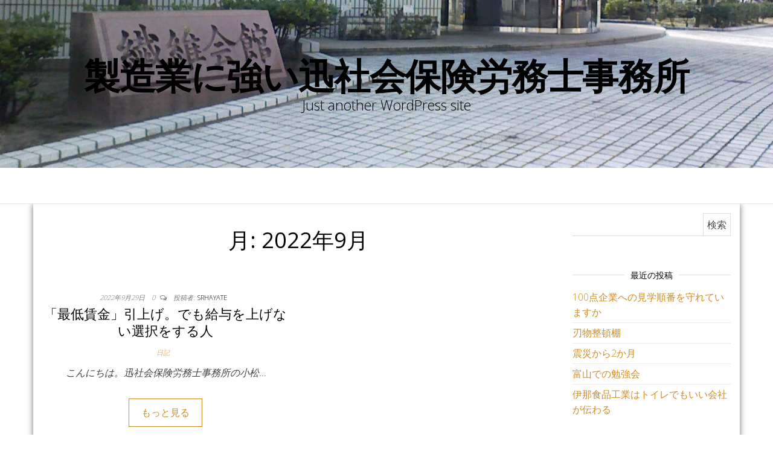

--- FILE ---
content_type: text/html; charset=UTF-8
request_url: https://g-keiei.com/srhayate/2022/09/
body_size: 4662
content:
<!DOCTYPE html>
<html lang="ja">
	<head>
		<meta http-equiv="content-type" content="text/html; charset=UTF-8" />
		<meta http-equiv="X-UA-Compatible" content="IE=edge">
		<meta name="viewport" content="width=device-width, initial-scale=1">
		<link rel="pingback" href="https://g-keiei.com/srhayate/xmlrpc.php" />
		<title>2022年9月 &#8211; 製造業に強い迅社会保険労務士事務所</title>
<link rel='dns-prefetch' href='//fonts.googleapis.com' />
<link rel='dns-prefetch' href='//s.w.org' />
<link rel="alternate" type="application/rss+xml" title="製造業に強い迅社会保険労務士事務所 &raquo; フィード" href="https://g-keiei.com/srhayate/feed/" />
<link rel="alternate" type="application/rss+xml" title="製造業に強い迅社会保険労務士事務所 &raquo; コメントフィード" href="https://g-keiei.com/srhayate/comments/feed/" />
		<script type="text/javascript">
			window._wpemojiSettings = {"baseUrl":"https:\/\/s.w.org\/images\/core\/emoji\/13.0.1\/72x72\/","ext":".png","svgUrl":"https:\/\/s.w.org\/images\/core\/emoji\/13.0.1\/svg\/","svgExt":".svg","source":{"concatemoji":"https:\/\/g-keiei.com\/srhayate\/wp-includes\/js\/wp-emoji-release.min.js?ver=5.6.16"}};
			!function(e,a,t){var n,r,o,i=a.createElement("canvas"),p=i.getContext&&i.getContext("2d");function s(e,t){var a=String.fromCharCode;p.clearRect(0,0,i.width,i.height),p.fillText(a.apply(this,e),0,0);e=i.toDataURL();return p.clearRect(0,0,i.width,i.height),p.fillText(a.apply(this,t),0,0),e===i.toDataURL()}function c(e){var t=a.createElement("script");t.src=e,t.defer=t.type="text/javascript",a.getElementsByTagName("head")[0].appendChild(t)}for(o=Array("flag","emoji"),t.supports={everything:!0,everythingExceptFlag:!0},r=0;r<o.length;r++)t.supports[o[r]]=function(e){if(!p||!p.fillText)return!1;switch(p.textBaseline="top",p.font="600 32px Arial",e){case"flag":return s([127987,65039,8205,9895,65039],[127987,65039,8203,9895,65039])?!1:!s([55356,56826,55356,56819],[55356,56826,8203,55356,56819])&&!s([55356,57332,56128,56423,56128,56418,56128,56421,56128,56430,56128,56423,56128,56447],[55356,57332,8203,56128,56423,8203,56128,56418,8203,56128,56421,8203,56128,56430,8203,56128,56423,8203,56128,56447]);case"emoji":return!s([55357,56424,8205,55356,57212],[55357,56424,8203,55356,57212])}return!1}(o[r]),t.supports.everything=t.supports.everything&&t.supports[o[r]],"flag"!==o[r]&&(t.supports.everythingExceptFlag=t.supports.everythingExceptFlag&&t.supports[o[r]]);t.supports.everythingExceptFlag=t.supports.everythingExceptFlag&&!t.supports.flag,t.DOMReady=!1,t.readyCallback=function(){t.DOMReady=!0},t.supports.everything||(n=function(){t.readyCallback()},a.addEventListener?(a.addEventListener("DOMContentLoaded",n,!1),e.addEventListener("load",n,!1)):(e.attachEvent("onload",n),a.attachEvent("onreadystatechange",function(){"complete"===a.readyState&&t.readyCallback()})),(n=t.source||{}).concatemoji?c(n.concatemoji):n.wpemoji&&n.twemoji&&(c(n.twemoji),c(n.wpemoji)))}(window,document,window._wpemojiSettings);
		</script>
		<style type="text/css">
img.wp-smiley,
img.emoji {
	display: inline !important;
	border: none !important;
	box-shadow: none !important;
	height: 1em !important;
	width: 1em !important;
	margin: 0 .07em !important;
	vertical-align: -0.1em !important;
	background: none !important;
	padding: 0 !important;
}
</style>
	<link rel='stylesheet' id='wp-block-library-css'  href='https://g-keiei.com/srhayate/wp-includes/css/dist/block-library/style.min.css?ver=5.6.16' type='text/css' media='all' />
<link rel='stylesheet' id='master-blog-fonts-css'  href='https://fonts.googleapis.com/css?family=Open+Sans%3A300%2C400%2C700&#038;subset=latin-ext' type='text/css' media='all' />
<link rel='stylesheet' id='bootstrap-css'  href='https://g-keiei.com/srhayate/wp-content/themes/master-blog/css/bootstrap.css?ver=3.3.7' type='text/css' media='all' />
<link rel='stylesheet' id='master-blog-stylesheet-css'  href='https://g-keiei.com/srhayate/wp-content/themes/master-blog/style.css?ver=1.0.5' type='text/css' media='all' />
<link rel='stylesheet' id='font-awesome-css'  href='https://g-keiei.com/srhayate/wp-content/themes/master-blog/css/font-awesome.min.css?ver=4.7.0' type='text/css' media='all' />
<script type='text/javascript' src='https://g-keiei.com/srhayate/wp-includes/js/jquery/jquery.min.js?ver=3.5.1' id='jquery-core-js'></script>
<script type='text/javascript' src='https://g-keiei.com/srhayate/wp-includes/js/jquery/jquery-migrate.min.js?ver=3.3.2' id='jquery-migrate-js'></script>
<link rel="https://api.w.org/" href="https://g-keiei.com/srhayate/wp-json/" /><link rel="EditURI" type="application/rsd+xml" title="RSD" href="https://g-keiei.com/srhayate/xmlrpc.php?rsd" />
<link rel="wlwmanifest" type="application/wlwmanifest+xml" href="https://g-keiei.com/srhayate/wp-includes/wlwmanifest.xml" /> 
<meta name="generator" content="WordPress 5.6.16" />
<style type="text/css">.recentcomments a{display:inline !important;padding:0 !important;margin:0 !important;}</style>	</head>
	<body data-rsssl=1 id="blog" class="archive date">
        		<div class="site-header container-fluid" style="background-image: url(https://g-keiei.com/srhayate/wp-content/uploads/2020/04/cropped-7-1.jpg)">
	<div class="custom-header container" >
			<div class="site-heading text-center">
        				<div class="site-branding-logo">
									</div>
				<div class="site-branding-text">
											<p class="site-title"><a href="https://g-keiei.com/srhayate/" rel="home">製造業に強い迅社会保険労務士事務所</a></p>
					
											<p class="site-description">
							Just another WordPress site						</p>
									</div><!-- .site-branding-text -->
        			</div>
	</div>
</div>
 
<div class="main-menu">
	<nav id="site-navigation" class="navbar navbar-default navbar-center">     
		<div class="container">   
			<div class="navbar-header">
							</div>
					</div>
			</nav> 
</div>
 

<div class="container main-container" role="main">
	<div class="page-area">
		
<!-- start content container -->
<div class="row">

	<div class="col-md-9">
					<header class="archive-page-header text-center">
				<h1 class="page-title">月: <span>2022年9月</span></h1>			</header><!-- .page-header -->
				<article class="news-item-content col-md-6">
	<div class="post-95 post type-post status-publish format-standard hentry category-6">                    
		<div class="news-item text-center">
			<div class="news-text-wrap">
				            	<span class="posted-date">
		2022年9月29日	</span>
	<span class="comments-meta">
						<a href="https://g-keiei.com/srhayate/2022/09/29/%e3%80%8c%e6%9c%80%e4%bd%8e%e8%b3%83%e9%87%91%e3%80%8d%e5%bc%95%e4%b8%8a%e3%81%92%e3%80%82%e3%81%a7%e3%82%82%e7%b5%a6%e4%b8%8e%e3%82%92%e4%b8%8a%e3%81%92%e3%81%aa%e3%81%84%e9%81%b8%e6%8a%9e%e3%82%92/#respond" rel="nofollow" title="投稿にコメントがあるは「最低賃金」引上げ。でも給与を上げない選択をする人">
					0				</a>
					<i class="fa fa-comments-o"></i>
	</span>
							<span class="author-meta">
							<span class="author-meta-by">投稿者:</span>
							<a href="https://g-keiei.com/srhayate/author/srhayate/">
								srhayate							</a>
						</span>	
						<h2>
							<a href="https://g-keiei.com/srhayate/2022/09/29/%e3%80%8c%e6%9c%80%e4%bd%8e%e8%b3%83%e9%87%91%e3%80%8d%e5%bc%95%e4%b8%8a%e3%81%92%e3%80%82%e3%81%a7%e3%82%82%e7%b5%a6%e4%b8%8e%e3%82%92%e4%b8%8a%e3%81%92%e3%81%aa%e3%81%84%e9%81%b8%e6%8a%9e%e3%82%92/">
								「最低賃金」引上げ。でも給与を上げない選択をする人							</a>
						</h2>
						<div class="cat-links"><a href="https://g-keiei.com/srhayate/category/%e6%97%a5%e8%a8%98/">日記</a></div>            						
						<div class="post-excerpt">
							<p>こんにちは。迅社会保険労務士事務所の小松&hellip;</p>
						</div><!-- .post-excerpt -->
            <div class="read-more-button">
    					<a href="https://g-keiei.com/srhayate/2022/09/29/%e3%80%8c%e6%9c%80%e4%bd%8e%e8%b3%83%e9%87%91%e3%80%8d%e5%bc%95%e4%b8%8a%e3%81%92%e3%80%82%e3%81%a7%e3%82%82%e7%b5%a6%e4%b8%8e%e3%82%92%e4%b8%8a%e3%81%92%e3%81%aa%e3%81%84%e9%81%b8%e6%8a%9e%e3%82%92/">
    						もっと見る    					</a>
    					</h2>
    				</div><!-- .read-more-button -->
				</div>
			</div><!-- .news-item -->
   </div>   
</article>

	</div>

		<aside id="sidebar" class="col-md-3">
    <div class="sidebar__inner">
		  <div id="search-2" class="widget widget_search"><form role="search" method="get" id="searchform" class="searchform" action="https://g-keiei.com/srhayate/">
				<div>
					<label class="screen-reader-text" for="s">検索:</label>
					<input type="text" value="" name="s" id="s" />
					<input type="submit" id="searchsubmit" value="検索" />
				</div>
			</form></div>
		<div id="recent-posts-2" class="widget widget_recent_entries">
		<div class="widget-title"><h3>最近の投稿</h3></div>
		<ul>
											<li>
					<a href="https://g-keiei.com/srhayate/2025/05/21/100%e7%82%b9%e4%bc%81%e6%a5%ad%e3%81%b8%e3%81%ae%e8%a6%8b%e5%ad%a6%e9%a0%86%e7%95%aa%e3%82%92%e5%ae%88%e3%82%8c%e3%81%a6%e3%81%84%e3%81%be%e3%81%99%e3%81%8b/">100点企業への見学順番を守れていますか</a>
									</li>
											<li>
					<a href="https://g-keiei.com/srhayate/2024/06/13/%e5%88%83%e7%89%a9%e6%95%b4%e9%a0%93%e6%a3%9a/">刃物整頓棚</a>
									</li>
											<li>
					<a href="https://g-keiei.com/srhayate/2024/03/07/%e9%9c%87%e7%81%bd%e3%81%8b%e3%82%892%e3%81%8b%e6%9c%88/">震災から2か月</a>
									</li>
											<li>
					<a href="https://g-keiei.com/srhayate/2023/12/13/%e5%af%8c%e5%b1%b1%e3%81%a7%e3%81%ae%e5%8b%89%e5%bc%b7%e4%bc%9a/">富山での勉強会</a>
									</li>
											<li>
					<a href="https://g-keiei.com/srhayate/2023/11/10/%e4%bc%8a%e9%82%a3%e9%a3%9f%e5%93%81%e5%b7%a5%e6%a5%ad%e3%81%af%e3%83%88%e3%82%a4%e3%83%ac%e3%81%a7%e3%82%82%e3%81%84%e3%81%84%e4%bc%9a%e7%a4%be%e3%81%8c%e4%bc%9d%e3%82%8f%e3%82%8b/">伊那食品工業はトイレでもいい会社が伝わる</a>
									</li>
					</ul>

		</div><div id="recent-comments-2" class="widget widget_recent_comments"><div class="widget-title"><h3>最近のコメント</h3></div><ul id="recentcomments"></ul></div><div id="archives-2" class="widget widget_archive"><div class="widget-title"><h3>アーカイブ</h3></div>
			<ul>
					<li><a href='https://g-keiei.com/srhayate/2025/05/'>2025年5月</a></li>
	<li><a href='https://g-keiei.com/srhayate/2024/06/'>2024年6月</a></li>
	<li><a href='https://g-keiei.com/srhayate/2024/03/'>2024年3月</a></li>
	<li><a href='https://g-keiei.com/srhayate/2023/12/'>2023年12月</a></li>
	<li><a href='https://g-keiei.com/srhayate/2023/11/'>2023年11月</a></li>
	<li><a href='https://g-keiei.com/srhayate/2023/05/'>2023年5月</a></li>
	<li><a href='https://g-keiei.com/srhayate/2023/04/'>2023年4月</a></li>
	<li><a href='https://g-keiei.com/srhayate/2023/03/'>2023年3月</a></li>
	<li><a href='https://g-keiei.com/srhayate/2023/01/'>2023年1月</a></li>
	<li><a href='https://g-keiei.com/srhayate/2022/09/' aria-current="page">2022年9月</a></li>
	<li><a href='https://g-keiei.com/srhayate/2022/07/'>2022年7月</a></li>
	<li><a href='https://g-keiei.com/srhayate/2022/04/'>2022年4月</a></li>
	<li><a href='https://g-keiei.com/srhayate/2022/02/'>2022年2月</a></li>
	<li><a href='https://g-keiei.com/srhayate/2022/01/'>2022年1月</a></li>
	<li><a href='https://g-keiei.com/srhayate/2021/11/'>2021年11月</a></li>
	<li><a href='https://g-keiei.com/srhayate/2021/07/'>2021年7月</a></li>
	<li><a href='https://g-keiei.com/srhayate/2021/06/'>2021年6月</a></li>
	<li><a href='https://g-keiei.com/srhayate/2021/03/'>2021年3月</a></li>
	<li><a href='https://g-keiei.com/srhayate/2021/02/'>2021年2月</a></li>
	<li><a href='https://g-keiei.com/srhayate/2021/01/'>2021年1月</a></li>
	<li><a href='https://g-keiei.com/srhayate/2020/12/'>2020年12月</a></li>
	<li><a href='https://g-keiei.com/srhayate/2020/10/'>2020年10月</a></li>
	<li><a href='https://g-keiei.com/srhayate/2020/06/'>2020年6月</a></li>
	<li><a href='https://g-keiei.com/srhayate/2020/04/'>2020年4月</a></li>
			</ul>

			</div><div id="categories-2" class="widget widget_categories"><div class="widget-title"><h3>カテゴリー</h3></div>
			<ul>
					<li class="cat-item cat-item-2"><a href="https://g-keiei.com/srhayate/category/%e5%8a%a9%e6%88%90%e9%87%91/">助成金</a>
</li>
	<li class="cat-item cat-item-3"><a href="https://g-keiei.com/srhayate/category/%e6%84%9f%e5%8b%95%e7%b5%8c%e5%96%b6/">感動経営</a>
</li>
	<li class="cat-item cat-item-5"><a href="https://g-keiei.com/srhayate/category/%e6%94%b9%e5%96%84%e3%83%8d%e3%82%bf/">改善ネタ</a>
</li>
	<li class="cat-item cat-item-4"><a href="https://g-keiei.com/srhayate/category/%e6%95%99%e8%82%b2%e8%a8%93%e7%b7%b4%e3%83%bb%e7%a4%be%e5%93%a1%e6%95%99%e8%82%b2/">教育訓練・社員教育</a>
</li>
	<li class="cat-item cat-item-6"><a href="https://g-keiei.com/srhayate/category/%e6%97%a5%e8%a8%98/">日記</a>
</li>
	<li class="cat-item cat-item-1"><a href="https://g-keiei.com/srhayate/category/%e6%9c%aa%e5%88%86%e9%a1%9e/">未分類</a>
</li>
	<li class="cat-item cat-item-7"><a href="https://g-keiei.com/srhayate/category/%e6%9c%ac%e3%81%ae%e3%83%ac%e3%83%93%e3%83%a5%e3%83%bc/">本のレビュー</a>
</li>
			</ul>

			</div><div id="meta-2" class="widget widget_meta"><div class="widget-title"><h3>メタ情報</h3></div>
		<ul>
						<li><a href="https://g-keiei.com/srhayate/wp-login.php">ログイン</a></li>
			<li><a href="https://g-keiei.com/srhayate/feed/">投稿フィード</a></li>
			<li><a href="https://g-keiei.com/srhayate/comments/feed/">コメントフィード</a></li>

			<li><a href="https://ja.wordpress.org/">WordPress.org</a></li>
		</ul>

		</div>    </div>
	</aside>

</div>
<!-- end content container -->

</div><!-- end main-container -->
</div><!-- end page-area -->
 
<footer id="colophon" class="footer-credits container-fluid">
	<div class="container">
				<p class="footer-credits-text text-center">
			Proudly powered by <a href="https://ja.wordpress.org/">WordPress</a>			<span class="sep"> | </span>
			テーマ: <a href="http://headthemes.com/">Master Blog</a>		</p> 
		 
	</div>	
</footer>
 
<script type='text/javascript' src='https://g-keiei.com/srhayate/wp-content/themes/master-blog/js/bootstrap.min.js?ver=3.3.7' id='bootstrap-js'></script>
<script type='text/javascript' src='https://g-keiei.com/srhayate/wp-content/themes/master-blog/js/customscript.js?ver=1.0.5' id='master-blog-theme-js-js'></script>
<script type='text/javascript' src='https://g-keiei.com/srhayate/wp-includes/js/wp-embed.min.js?ver=5.6.16' id='wp-embed-js'></script>

</body>
</html>
